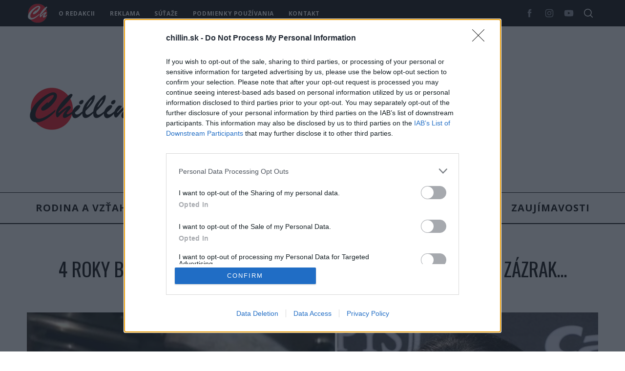

--- FILE ---
content_type: text/html; charset=utf-8
request_url: https://www.google.com/recaptcha/api2/aframe
body_size: 268
content:
<!DOCTYPE HTML><html><head><meta http-equiv="content-type" content="text/html; charset=UTF-8"></head><body><script nonce="rT3ylh8AJf51POH7H_Q2BQ">/** Anti-fraud and anti-abuse applications only. See google.com/recaptcha */ try{var clients={'sodar':'https://pagead2.googlesyndication.com/pagead/sodar?'};window.addEventListener("message",function(a){try{if(a.source===window.parent){var b=JSON.parse(a.data);var c=clients[b['id']];if(c){var d=document.createElement('img');d.src=c+b['params']+'&rc='+(localStorage.getItem("rc::a")?sessionStorage.getItem("rc::b"):"");window.document.body.appendChild(d);sessionStorage.setItem("rc::e",parseInt(sessionStorage.getItem("rc::e")||0)+1);localStorage.setItem("rc::h",'1769494363591');}}}catch(b){}});window.parent.postMessage("_grecaptcha_ready", "*");}catch(b){}</script></body></html>